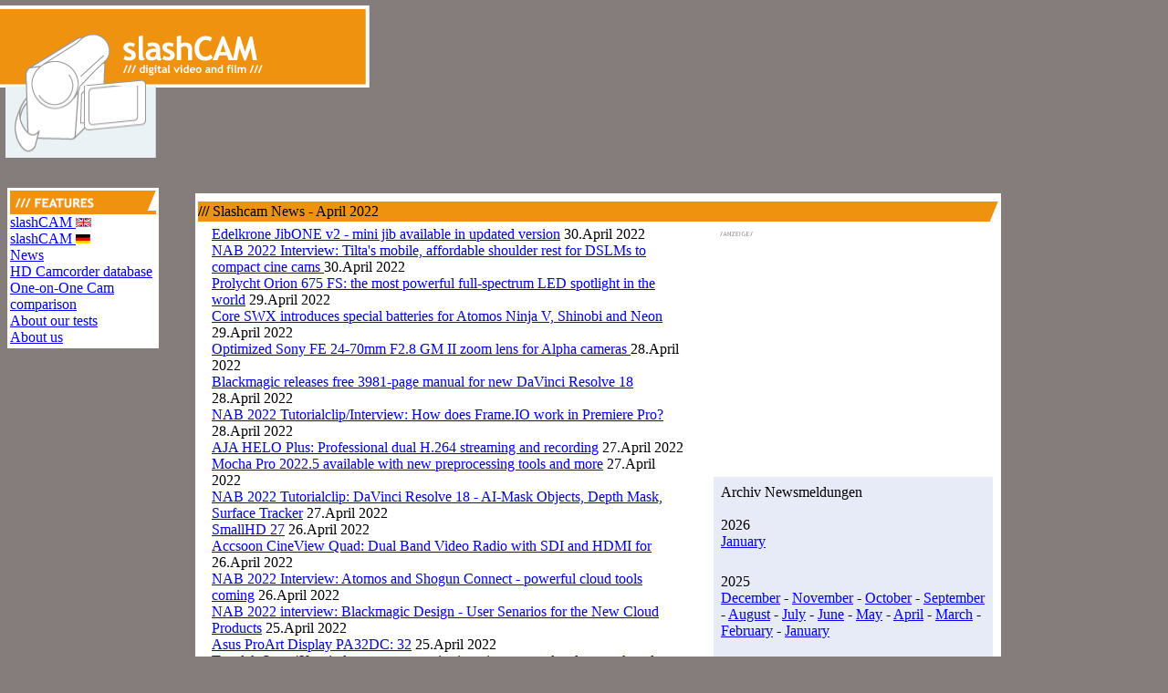

--- FILE ---
content_type: text/html; charset=ISO-8859-1
request_url: https://www.slashcam.com/news/news_2022-April.html
body_size: 7969
content:

<!DOCTYPE html>
<!--[if lte IE 8]> <html lang="en" class="no-js lt-ie9"> <![endif]-->
<!--[if IE 9]> <html lang="en" class="no-js lt-ie10"> <![endif]-->
<!--[if gt IE 9]><!-->
<html lang="en" class="no-js" itemscope itemtype="http://schema.org/WebPage">
<!--<![endif]-->
<head>
<!-- Google tag (gtag.js) -->
<script async src="https://www.googletagmanager.com/gtag/js?id=G-D2MSDMFT23"></script>
<script>
  window.dataLayer = window.dataLayer || [];
  function gtag(){dataLayer.push(arguments);}
  gtag('js', new Date());
  gtag('config', 'G-D2MSDMFT23');
</script>
   <meta charset="iso-8859-1">
   <META NAME="AUTHOR" CONTENT="slashCAM">
   
   <META NAME="Keywords" CONTENT="Slashcam News - April 2022">
   <META NAME="Description" CONTENT="Slashcam News - April 2022">
   
   <META NAME="REVISIT-AFTER" CONTENT="3 day">
   <META NAME="ROBOTS" CONTENT="noindex,follow,max-image-preview:large">
   
   <meta http-equiv="content-language" content="en">
   
   
   

   <title>Slashcam News - April 2022</title>
   
   
<LINK REL="SHORTCUT ICON" HREF="https://www.slashcam.de/images/favicon.ico">
<!--link rel="alternate" type="application/rss+xml" title="slashCAM Kurznews als RSS-Feed" href="https://www.slashcam.de/kurznews-rss-sh.pl"-->
<link rel="alternate" type="application/rss+xml" title="slashCAM News als RSS-Feed" href="https://www.slashcam.de/slashcam_news.rdf">
<link rel="alternate" type="application/rss+xml" title="slashCAM Artikel als RSS-Feed" href="https://www.slashcam.de/slashcam_artikel.rdf">
<link rel="alternate" type="application/rss+xml" title="slashCAM TV-Tips als RSS-Feed" href="https://www.slashcam.de/slashcam_tvtips.rdf">
<link rel="alternate" type="application/rss+xml" title="slashCAM Film-Festival Kalender als RSS-Feed" href="https://www.slashcam.de/slashcam_kalender.rdf">
<link rel="alternate" type="application/rss+xml" title="slashCAM Forum als RSS-Feed" href="https://www.slashcam.de/forum/app.php/feed">
   
  </script>

<style>
#navigation {
  width: 200px;
  float: left;
}

#bigcontent {
  margin-top: 80px;
}

.newstitle {
  font-size: 1.4rem;
}
</style>

</head>

.footer {

}

<body bgcolor="#847d7b">

<!--Headtabelle in Mainzeile mit 3 Zellen für Titel usw-->
<FDSE:ROBOTS value="noindex"> 


<span class="whole_testtext">


<a href="https://www.slashcam.com/index.html"><img
src="https://www.slashcam.de/images/Logo-obenNEUengl.gif" border=0 alt="Logo" style="position:absolute; top: 6px; left: 0px;
width:405; height: 90;">
<img src="https://www.slashcam.de/images/Logo-untenNEU.gif" alt="Logo"  border=0 style="position: absolute; top:
94px; left: 6px; width: 165px; height:
79px;">
</a>




<DIV id="topbanner">

<table align="left"width="100%">
<tr align="left"><td align="CENTER">

<script type="text/javascript"><!--
google_ad_client = "pub-8291754662609381";
/* 728x90, LEADER-SITE */
google_ad_slot = "6463433750";
google_ad_width = 728;
google_ad_height = 90;
//-->
</script>
<script type="text/javascript"
src="//pagead2.googlesyndication.com/pagead/show_ads.js">
</script>

</td><td></td></tr></table>
</DIV>




<DIV id="navigation">


<table BORDER=0 CELLSPACING=0 BGCOLOR="#FFFFFF" CELLPADDING=3 WIDTH="166"><tbody><tr><td>
<table BORDER=0 CELLSPACING=0 CELLPADDING=0 WIDTH="100%"><tr><td align="left" height=22 BGCOLOR="#EF9210"><img src="https://www.slashcam.de/images/basic//features.gif" width="126" border="0" height="22" alt="Features"></td><td align="right" BGCOLOR="#EF9210"><img src="https://www.slashcam.de/images/basic/schraege.gif" width="10" height="22" alt="schraeg" border="0"></td></tr></table>
<a href="https://www.slashcam.com/index.html">slashCAM <img src="https://www.slashcam.de/images/basic/rnglisch.gif" border=0></a><br>
<a href="https://www.slashcam.de/index.html">slashCAM <img src="https://www.slashcam.de/images/basic/german.gif" border=0></a><br>
<a href="https://www.slashcam.com/news/index.html">News</a><br>
<a HREF="https://camcorder-test.slashcam.com/"  rel="nofollow">HD Camcorder database</a><br>
<a HREF="https://camcorder-test.slashcam.com/campair-EN.shtml">One-on-One Cam comparison</a><br>
<a HREF="https://www.slashcam.com/slashcam/cam-test.html">About our tests</a><br>
<a HREF="https://www.slashcam.com/slashcam/about_us.html">About us</a><br>
<!--a HREF="https://www.slashcam.de/slashcam/hilfe.html">Contact</a><br-->
<!--a HREF="https://www.slashcam.de/slashcam/impressum.html">Impressum</a-->
</td></tr></table>



</DIV>


</DIV>




<DIV id="bigcontent"><table cellpadding=3 cellspacing=3><tr><td ALIGN=left VALIGN=TOP>


<!-- Abstandstabelle START : -->
<table BORDER=0 CELLSPACING=0 BGCOLOR="#FFFFFF" CELLPADDING=3 WIDTH="100%"><tbody><tr><td>


<table BORDER=0 CELLSPACING=0 CELLPADDING=0 WIDTH="100%">
<!--tr><td align="left" height=22 BGCOLOR="#EF9210"><img
src="https://www.slashcam.de/images/basic/directory.gif" width="139" border="0" height="22" alt="directory"></td>
<td align="right" BGCOLOR="#EF9210"><img
src="https://www.slashcam.de/images/basic/schraege.gif" width="10" height="22" alt="schraeg" border="0"></td>
</tr--></table>


	
	<table BORDER=0 CELLSPACING=0 BGCOLOR="#FFFFFF" CELLPADDING=3 WIDTH="100%"><tbody>
<!--tr ALIGN=LEFT VALIGN=TOP>


<td BGCOLOR="#E7EBF7"><span class="frontk_ueberschriften"><A NAME="Knowledge"></A>Knowledge</span><BR><span class="frontk_text"></span></td>
<td><span class="frontk_ueberschriften"><A
NAME="Hardware"></A>Hardware</span><BR><span class="frontk_text"></span></td>
<td BGCOLOR="#E7EBF7"><span class="frontk_ueberschriften"><A
NAME="Software"></A>Software</span><BR><span class="frontk_text"></span></td>
<td><span class="frontk_ueberschriften"><A NAME="DV-Movies"></A>DV-Movies</span><BR><span class="frontk_text"></span></td>
<td BGCOLOR="#E7EBF7"><span class="frontk_ueberschriften"><A
NAME="HowTo"></A>HowTo</span><BR><span class="frontk_text"></span></td>
<td><span class="frontk_ueberschriften"><A NAME="Miscellaneous"></A>Misc </span><BR><span class="frontk_text"></span></td>

</tr-->
</tbody></table>

<!-- Abstandstabelle ENDE : -->
</tr></tbody></table>



		
<DIV class="habstand"></DIV>

</FDSE:ROBOTS>
<!-- Maincontent Start : --->
<DIV id="maincontent">
<table BORDER=0 CELLSPACING=0 BGCOLOR="#FFFFFF" CELLPADDING=3 WIDTH="100%"><tbody><tr><td>
<table width="100%" CELLSPACING=0 BGCOLOR="#FFFFFF" CELLPADDING=0>
<tr valign=top align=left  style="line-height:9px;"><td colspan=2 BGCOLOR="#EF9210" height=22 valign="middle"><span class="titelbalken"><b>&#47;&#47;&#47;</b>&nbsp;Slashcam News - April 2022</span></td><td width="15" align="right" valign="top" BGCOLOR="#EF9210"><img src="https://www.slashcam.de/images/basic/schraege.gif" id="osch" width=10 height=22 border="0"></td></tr></table><table width="100%" cellspacing="0" bgcolor="#FFFFFF" cellpadding="0"><tbody> 
<tr valign=top align=left><td width="70%" rowspan=2 BGCOLOR="#FFFFFF"><table width="100%" CELLSPACING=5 BGCOLOR="#FFFFFF" CELLPADDING=0>
<tr valign=top align=left><td width="5"></td><td><span class="newsk_abstand"><a name="n17191"></a><span class="news_kurz_title"><a href="https://www.slashcam.com/news/single/Edelkrone-JibONE-v2---aktualisiertes-Kamerakraenche-17191.html">Edelkrone JibONE v2 - mini jib available in updated version</a></span> <span class="news_kurz_details"> 30.April
2022</span><br><a name="n17193"></a><span class="news_kurz_title"><a href="https://www.slashcam.com/news/single/NAB-2022-Interview--Tiltas-mobile-Schulterstuetze-f-17193.html">NAB 2022 Interview: Tilta's mobile, affordable shoulder rest for DSLMs to compact cine cams </a></span> <span class="news_kurz_details"> 30.April
2022</span><br><a name="n17190"></a><span class="news_kurz_title"><a href="https://www.slashcam.com/news/single/Prolycht-Orion-675-FS--leistungsstaerkster-Vollspek-17190.html">Prolycht Orion 675 FS: the most powerful full-spectrum LED spotlight in the world</a></span> <span class="news_kurz_details"> 29.April
2022</span><br><a name="n17182"></a><span class="news_kurz_title"><a href="https://www.slashcam.com/news/single/Core-SWX-stellt-spezielle-Akkus-fuer-Atomos-Ninja-V-17182.html">Core SWX introduces special batteries for Atomos Ninja V, Shinobi and Neon</a></span> <span class="news_kurz_details"> 29.April
2022</span><br><a name="n17189"></a><span class="news_kurz_title"><a href="https://www.slashcam.com/news/single/Optimiertes-Sony-FE-24-70-Millimeter-F2-8-GM-II-Zo-17189.html">Optimized Sony FE 24-70mm F2.8 GM II zoom lens for Alpha cameras </a></span> <span class="news_kurz_details"> 28.April
2022</span><br><a name="n17186"></a><span class="news_kurz_title"><a href="https://www.slashcam.com/news/single/Blackmagic-veroeffentlicht-kostenloses-4000-seitige-17186.html">Blackmagic releases free 3981-page manual for new DaVinci Resolve 18</a></span> <span class="news_kurz_details"> 28.April
2022</span><br><a name="n17187"></a><span class="news_kurz_title"><a href="https://www.slashcam.com/news/single/NAB-2022-Tutorialclip-Interview--Wie-funktioniert--17187.html">NAB 2022 Tutorialclip/Interview: How does Frame.IO work in Premiere Pro?</a></span> <span class="news_kurz_details"> 28.April
2022</span><br><a name="n17185"></a><span class="news_kurz_title"><a href="https://www.slashcam.com/news/single/AJA-HELO-Plus--Professionelles-H-264-Recording-und-17185.html">AJA HELO Plus: Professional dual H.264 streaming and recording</a></span> <span class="news_kurz_details"> 27.April
2022</span><br><a name="n17183"></a><span class="news_kurz_title"><a href="https://www.slashcam.com/news/single/Mocha-Pro-2022-5-erschienen-mit-neuen-Preprocessin-17183.html">Mocha Pro 2022.5 available with new preprocessing tools and more</a></span> <span class="news_kurz_details"> 27.April
2022</span><br><a name="n17184"></a><span class="news_kurz_title"><a href="https://www.slashcam.com/news/single/NAB-2022-Tutorialclip--DaVinci-Resolve-18---AI-Mas-17184.html">NAB 2022 Tutorialclip: DaVinci Resolve 18 - AI-Mask Objects, Depth Mask, Surface Tracker</a></span> <span class="news_kurz_details"> 27.April
2022</span><br><a name="n17178"></a><span class="news_kurz_title"><a href="https://www.slashcam.com/news/single/SmallHD-27--OLED--Transportabler-Referenzmonitor-m-17178.html">SmallHD 27</a></span> <span class="news_kurz_details"> 26.April
2022</span><br><a name="n17177"></a><span class="news_kurz_title"><a href="https://www.slashcam.com/news/single/Accsoon-CineView-Quad--Dual-Band-Videofunkstrecke--17177.html">Accsoon CineView Quad: Dual Band Video Radio with SDI and HDMI for </a></span> <span class="news_kurz_details"> 26.April
2022</span><br><a name="n17180"></a><span class="news_kurz_title"><a href="https://www.slashcam.com/news/single/NAB-2022-Interview--Atomos-und-Shogun-Connect---mae-17180.html">NAB 2022 Interview: Atomos and Shogun Connect - powerful cloud tools coming</a></span> <span class="news_kurz_details"> 26.April
2022</span><br><a name="n17176"></a><span class="news_kurz_title"><a href="https://www.slashcam.com/news/single/NAB-2022-Interview--Blackmagic-Design---User-Szena-17176.html">NAB 2022 interview: Blackmagic Design - User Senarios for the New Cloud Products</a></span> <span class="news_kurz_details"> 25.April
2022</span><br><a name="n17175"></a><span class="news_kurz_title"><a href="https://www.slashcam.com/news/single/Asus-ProArt-PA32DC--32--4K-OLED-Monitor-mit-automa-17175.html">Asus ProArt Display PA32DC: 32</a></span> <span class="news_kurz_details"> 25.April
2022</span><br><a name="n17174"></a><span class="news_kurz_title"><a href="https://www.slashcam.com/news/single/Teradek-Serv-4K--kabelloses-Kamera-Monitoring-per--17174.html">Teradek Serv 4K: wireless camera monitoring via app - on local network and Internet</a></span> <span class="news_kurz_details"> 24.April
2022</span><br><a name="n17173"></a><span class="news_kurz_title"><a href="https://www.slashcam.com/news/single/Atomos-zeigt-Cloud-Studio-Tools-fuer-die-Live-Video-17173.html">Atomos shows off Cloud Studio Tools for live video production at the NAB</a></span> <span class="news_kurz_details"> 23.April
2022</span><br><a name="n17172"></a><span class="news_kurz_title"><a href="https://www.slashcam.com/news/single/Apple--Neun-Macs-mit-neuem-M2-noch-in-diesem-Jahr--17172.html">Apple: Nine Macs with new M2 chip this year?</a></span> <span class="news_kurz_details"> 23.April
2022</span><br><a name="n17171"></a><span class="news_kurz_title"><a href="https://www.slashcam.com/news/single/SmallRig-RC-220--Tageslicht-BiColor-COB-Spotlights-17171.html">SmallRig RC 220: Tageslicht/BiColor COB-Spotlight</a></span> <span class="news_kurz_details"> 22.April
2022</span><br><a name="n17170"></a><span class="news_kurz_title"><a href="https://www.slashcam.com/news/single/Kamera-App-FiLMiC-Pro-bekommt-Unterstuetzung-fuer-Fr-17170.html">Camera app FiLMiC Pro gets support for Frame.io Camera-to-Cloud</a></span> <span class="news_kurz_details"> 22.April
2022</span><br><a name="n17169"></a><span class="news_kurz_title"><a href="https://www.slashcam.com/news/single/Camera-to-Cloud-ready--Neuer-Shogun-Connect-und-At-17169.html">Camera-to-Cloud ready: New Shogun Connect and Atomos Connect extension for Ninja V/V+ introduced</a></span> <span class="news_kurz_details"> 21.April
2022</span><br><a name="n17168"></a><span class="news_kurz_title"><a href="https://www.slashcam.com/news/single/Neue-Firmware-4-00-fuer-die-Sigma-fp-mit-kleinen-Ve-17168.html">New firmware 4.00 for the Sigma fp brings improvements for filmmakers</a></span> <span class="news_kurz_details"> 21.April
2022</span><br><a name="n17167"></a><span class="news_kurz_title"><a href="https://www.slashcam.com/news/single/Neu--Blackmagic-Design-HyperDeck-Extreme-4K-HDR-un-17167.html">Blackmagic Design HyperDeck Extreme 4K HDR and HyperDeck Shuttle HD</a></span> <span class="news_kurz_details"> 21.April
2022</span><br><a name="n17166"></a><span class="news_kurz_title"><a href="https://www.slashcam.com/news/single/Flame-2023-mit-AWS-Cloud-Unterstuetzung-verfuegbar-17166.html">Flame 2023 available with AWS Cloud support</a></span> <span class="news_kurz_details"> 21.April
2022</span><br><a name="n17165"></a><span class="news_kurz_title"><a href="https://www.slashcam.com/news/single/Nitro-CFexpress---weltweit-erste-VPG400-zertifizie-17165.html">Nitro CFexpress - world'amp;s first VPG400 certified CFexpress Type B memory card</a></span> <span class="news_kurz_details"> 20.April
2022</span><br><a name="n17164"></a><span class="news_kurz_title"><a href="https://www.slashcam.com/news/single/YoloBox-Mini-vorgestellt--Mobiles-Live-Streaming-P-17164.html">YoloBox Mini: Mobile live streaming production system with touchscreen</a></span> <span class="news_kurz_details"> 20.April
2022</span><br><a name="n17163"></a><span class="news_kurz_title"><a href="https://www.slashcam.com/news/single/Blackmagic-Cloud-Store--Mini--und-Cloud-Pod--Netzw-17163.html">Blackmagic Cloud Store (Mini) and Cloud Pod: Network Storage Solutions for the Resolve Cloud</a></span> <span class="news_kurz_details"> 19.April
2022</span><br><a name="n17161"></a><span class="news_kurz_title"><a href="https://www.slashcam.com/news/single/Blackmagic-Design---Resolve-18-mit-Cloud-Schwerpun-17161.html">Blackmagic Design - Resolve 18 with cloud focus and storage hardware</a></span> <span class="news_kurz_details"> 18.April
2022</span><br><a name="n17160"></a><span class="news_kurz_title"><a href="https://www.slashcam.com/news/single/Aputure-stellt-LS600d-Hochleistungs-LED-vor---etwa-17160.html">Aputure introduces cheaper LS600d high-power LED </a></span> <span class="news_kurz_details"> 18.April
2022</span><br><a name="n17159"></a><span class="news_kurz_title"><a href="https://www.slashcam.com/news/single/SmallHD-Cine-18--weiterer-portabler-4K-Produktions-17159.html">SmallHD Cine 18: portable and bright 4K production monitor</a></span> <span class="news_kurz_details"> 17.April
2022</span><br><a name="n17158"></a><span class="news_kurz_title"><a href="https://www.slashcam.com/news/single/KI-hilft-beim-Nachsynchronisieren-von-Kinofilm--Th-17158.html">AI helps to synchronize motion pictures</a></span> <span class="news_kurz_details"> 16.April
2022</span><br><a name="n17157"></a><span class="news_kurz_title"><a href="https://www.slashcam.com/news/single/Nikons-neue-Video-Strategie---Remote-Handgriff--MC-17157.html">Nikon's new video strategy - remote handle (MC-N10) for Z cameras in development</a></span> <span class="news_kurz_details"> 15.April
2022</span><br><a name="n17156"></a><span class="news_kurz_title"><a href="https://www.slashcam.com/news/single/Blackmagic-stellt-am-18-4--ein-DaVinci-Resolve--Cl-17156.html">Blackmagic DaVinci Resolve Cloud Update</a></span> <span class="news_kurz_details"> 15.April
2022</span><br><a name="n17155"></a><span class="news_kurz_title"><a href="https://www.slashcam.com/news/single/RED-V-Raptor-XL-mit-internem-ND-Filter-und-vier-SD-17155.html">Coming soon? RED V-Raptor XL with internal ND filter and four SDI ports</a></span> <span class="news_kurz_details"> 14.April
2022</span><br><a name="n17154"></a><span class="news_kurz_title"><a href="https://www.slashcam.com/news/single/Nikon-Z-9-bekommt-am-20-4--das-8K60p-RAW-intern----17154.html">Nikon Z 9 8K60p RAW internal (!) update coming soon </a></span> <span class="news_kurz_details"> 14.April
2022</span><br><a name="n17152"></a><span class="news_kurz_title"><a href="https://www.slashcam.com/news/single/GoPro-Hero10-Black-Bones----Fliegengewicht-speziel-17152.html">GoPro Hero10 Black Bones specially designed for FPV drones</a></span> <span class="news_kurz_details"> 14.April
2022</span><br><a name="n17153"></a><span class="news_kurz_title"><a href="https://www.slashcam.com/news/single/Apple-Final-Cut-Pro-Update-bringt-Duplikat-Erkennu-17153.html">Apple Final Cut Pro update brings duplicate detection and voice isolation via AI</a></span> <span class="news_kurz_details"> 13.April
2022</span><br><a name="n17151"></a><span class="news_kurz_title"><a href="https://www.slashcam.com/news/single/Erste-Vollformat-Cine-Zooms-von-Canon-decken-20-50-17151.html">Canon's first full-frame cine zooms cover 20-50mm and 45-135mm focal lengths</a></span> <span class="news_kurz_details"> 12.April
2022</span><br><a name="n17147"></a><span class="news_kurz_title"><a href="https://www.slashcam.com/news/single/Adobe-Premiere-Pro-und-After-Effects-April-Updates-17147.html">NAB news from Adobe - Premiere Pro and After Effects updates 04/2022</a></span> <span class="news_kurz_details"> 12.April
2022</span><br><a name="n17150"></a><span class="news_kurz_title"><a href="https://www.slashcam.com/news/single/Nikon-bringt-Supertele-Objektiv-NIKKOR-Z-800-mm-1--17150.html">Nikon introduces supertele lens NIKKOR Z 800 mm 1:6,3 VR S</a></span> <span class="news_kurz_details"> 12.April
2022</span><br><a name="n17149"></a><span class="news_kurz_title"><a href="https://www.slashcam.com/news/single/DJI-Mini-3--Kommt-sie-am-28ten-April---teurer-als--17149.html">DJI Mini 3: Will it arrive on April 28th and will it be more expensive than its predecessor?</a></span> <span class="news_kurz_details"> 11.April
2022</span><br><a name="n17148"></a><span class="news_kurz_title"><a href="https://www.slashcam.com/news/single/Rollei-4K-action-one--Per-6-Achsen-Gyroskop-stabil-17148.html">Rollei 4K action one: 4K action cam stabilized by 6-axis gyroscope with selfie display</a></span> <span class="news_kurz_details"> 11.April
2022</span><br><a name="n17146"></a><span class="news_kurz_title"><a href="https://www.slashcam.com/news/single/DALL-E-2--KI-generiert-und-editiert-Bilder-nur-anh-17146.html">DALL-E 2: AI generates and edits images based on text description only</a></span> <span class="news_kurz_details"> 10.April
2022</span><br><a name="n17136"></a><span class="news_kurz_title"><a href="https://www.slashcam.com/news/single/Die-Workflows-der-Oscar-nominierten-Filme---welche-17136.html">The workflows of the Oscar-nominated films - what technology the pros use and how</a></span> <span class="news_kurz_details"> 10.April
2022</span><br><a name="n17142"></a><span class="news_kurz_title"><a href="https://www.slashcam.com/news/single/KI-generiert-erschreckend-exakte-Portraits---nur-a-17142.html">AI generates frighteningly accurate portraits - based on voice alone</a></span> <span class="news_kurz_details"> 9.April
2022</span><br><a name="n17145"></a><span class="news_kurz_title"><a href="https://www.slashcam.com/news/single/Audio-Design-Desk--Bessere-Integration-in-Final-Cu-17145.html">Audio Design Desk: Better integration with Final Cut Pro via Audio Bridge extension</a></span> <span class="news_kurz_details"> 8.April
2022</span><br><a name="n17144"></a><span class="news_kurz_title"><a href="https://www.slashcam.com/news/single/Rabattaktionen-und-Cashbacks-im-April-2022--Sparen-17144.html">Discount promotions and cashbacks in April 2022: Atomos, DJI and Panasonic</a></span> <span class="news_kurz_details"> 8.April
2022</span><br><a name="n17143"></a><span class="news_kurz_title"><a href="https://www.slashcam.com/news/single/Neuer-Sony-Zweikanal-Empfaenger-URX-P41D-unterstuetz-17143.html">New Sony two-channel receiver URX-P41D supports multi-interface shoe with digital audio interface</a></span> <span class="news_kurz_details"> 7.April
2022</span><br><a name="n17141"></a><span class="news_kurz_title"><a href="https://www.slashcam.com/news/single/ZEISS-Supreme-Prime-15mm-T1-8-Cine-Objektiv-angekue-17141.html">ZEISS introduces Supreme Prime 15mm T1.8 cine lens</a></span> <span class="news_kurz_details"> 7.April
2022</span><br><a name="n17140"></a><span class="news_kurz_title"><a href="https://www.slashcam.com/news/single/SmallRig-kuendigt-Fluidkopf-Stativ-AD-01-3751-fuer-K-17140.html">SmallRig announces fluid head tripod AD-01 3751 for cameras up to 8Kg</a></span> <span class="news_kurz_details"> 6.April
2022</span><br><a name="n17139"></a><span class="news_kurz_title"><a href="https://www.slashcam.com/news/single/GoPro-Hero10-bietet-4-Stunden-Aufnahmedauer-mit-ne-17139.html">New GoPro Hero10 Creator Edition and 4 hours of recording time with new battery grip Volta</a></span> <span class="news_kurz_details"> 6.April
2022</span><br><a name="n17138"></a><span class="news_kurz_title"><a href="https://www.slashcam.com/news/single/DJI-Mic--Drahtloses-2-Kanal-Clip-on-Mikrofonsystem-17138.html">DJI Mic: 2-channel clip-on wireless microphone system with two transmitters</a></span> <span class="news_kurz_details"> 5.April
2022</span><br><a name="n17137"></a><span class="news_kurz_title"><a href="https://www.slashcam.com/news/single/Vocas-stellt-Sony-Venice-2-Zubehoer-vor--17137.html">Vocas presents Sony Venice 2 accessories incl. Top Plate Kit a.o.</a></span> <span class="news_kurz_details"> 5.April
2022</span><br><a name="n17135"></a><span class="news_kurz_title"><a href="https://www.slashcam.com/news/single/DJI-Mini-3-Pro--Laengere-Flugzeit-sowie-bessere-Kam-17135.html">DJI Mini 3 Pro: Longer flight time, better camera and obstacle avoidance function?</a></span> <span class="news_kurz_details"> 4.April
2022</span><br><a name="n17134"></a><span class="news_kurz_title"><a href="https://www.slashcam.com/news/single/ARRI-praesentiert-ueberarbeitete-Kamerastabilisatore-17134.html">ARRI presents revised TRINITY 2 and ARTEMIS 2 camera stabilizers</a></span> <span class="news_kurz_details"> 4.April
2022</span><br><a name="n17131"></a><span class="news_kurz_title"><a href="https://www.slashcam.com/news/single/Neue-AJA-Ki-Pro-GO-Firmware-4-0-bringt-neue-Wieder-17131.html">New AJA Ki Pro GO firmware 4.0 brings new playback options</a></span> <span class="news_kurz_details"> 3.April
2022</span><br><a name="n17133"></a><span class="news_kurz_title"><a href="https://www.slashcam.com/news/single/Edelkrone-PocketRIG-v3---jetzt-erweiterbar-mit-Hal-17133.html">Edelkrone PocketRIG v3 - now expandable with half cage, handles and more</a></span> <span class="news_kurz_details"> 3.April
2022</span><br><a name="n17127"></a><span class="news_kurz_title"><a href="https://www.slashcam.com/news/single/Wise-SD-N--Weltweit-erste-512-GB-SDXC-Speicherkart-17127.html">Wise SD-N: World'amp;s first 512 GB SDXC memory card with V90 specification</a></span> <span class="news_kurz_details"> 2.April
2022</span><br><a name="n17132"></a><span class="news_kurz_title"><a href="https://www.slashcam.com/news/single/Fujifim-X-T4-und-X-S10-sind-jetzt-mit-dem-Tascam-X-17132.html">Fujifim X-T4 and X-S10 now support the Tascam XLR adapter </a></span> <span class="news_kurz_details"> 1.April
2022</span><br><a name="n17123"></a><span class="news_kurz_title"><a href="https://www.slashcam.com/news/single/Neue-Insta360-ONE-RS-mit-staerkerem-Bildprozessor-u-17123.html">Insta360 ONE RS introduced with stronger processor and larger battery </a></span> <span class="news_kurz_details"> 1.April
2022</span><br></span><br><br><br><span class="nachoben">[<a href="#top">nach oben</a>]</span><br><br></td><td width="5"></td></tr></table><br><br><br><br><br><br><br><br><br><br><br></td><td width="30%" class="rechte_innenspalte" id="rechte_innenspalte" valign="top" height="100%" rowspan=5><table width="100%" height="100%" CELLSPACING=0 BGCOLOR="#FFFFFF" CELLPADDING=6>
<tr valign=top align=left><td></td><td height="100%" valign="top"><table class="Place1x"><tr><td><img src="https://www.slashcam.de/images/basic/anzeige_aufweiss.gif" align=left width=43 height=10 ></td></tr>
<tr><td><span id="NewsMEDMREC"><span class="baga" style="position: relative;display: inline-block;height: 250px; width: 300px;" id="marek" ><span style="position: absolute; top: 0; left: 0; z-index: 1;display: inline-block;height: 250px; width: 300px;">
<center><script language="javascript" type="text/javascript" src="https://www.slashcam.de/js/news-banner-mrec-desktop.js"></script></center><noscript><a href='https://banner.slashcam.de/www/delivery/ck.php?n=a35ce90e&amp;cb=INSERT_RANDOM_NUMBER_HERE' target='_blank'><img src='https://banner.slashcam.de/www/delivery/avw.php?zoneid=7&amp;cb=INSERT_RANDOM_NUMBER_HERE&amp;n=a35ce90e' border='0' alt='' /></a></noscript></span></span></span></td></tr></table><table BORDER=0 CELLSPACING=0 CELLPADDING=5 WIDTH="100%"  BGCOLOR="#E7EBF7"><tbody><tr><td class="boxre"><table align="left" valign="top"><tr align="left" valign="top"><td><span class="news_nav_year">Archiv Newsmeldungen<br><br>2026</span><br><span class="news_nav_months"> <a href="https://www.slashcam.com/news/news_2026-Januar.html">January</a> </span></td></tr><tr><td><br></td></tr><tr align="left" valign="top"><td><span class="news_nav_year">2025</span><br><span class="news_nav_months"> <a href="https://www.slashcam.com/news/news_2025-Dezember.html">December</a> - <a href="https://www.slashcam.com/news/news_2025-November.html">November</a> - <a href="https://www.slashcam.com/news/news_2025-Oktober.html">October</a> - <a href="https://www.slashcam.com/news/news_2025-September.html">September</a> - <a href="https://www.slashcam.com/news/news_2025-August.html">August</a> - <a href="https://www.slashcam.com/news/news_2025-Juli.html">July</a> - <a href="https://www.slashcam.com/news/news_2025-Juni.html">June</a> - <a href="https://www.slashcam.com/news/news_2025-Mai.html">May</a> - <a href="https://www.slashcam.com/news/news_2025-April.html">April</a> - <a href="https://www.slashcam.com/news/news_2025-Maerz.html">March</a> - <a href="https://www.slashcam.com/news/news_2025-Februar.html">February</a> - <a href="https://www.slashcam.com/news/news_2025-Januar.html">January</a> </span></td></tr><tr><td><br></td></tr><tr align="left" valign="top"><td><a href="https://www.slashcam.com/news/newsindex-2024.html">2024</a><br><br><a href="https://www.slashcam.com/news/newsindex-2023.html">2023</a><br><br><a href="https://www.slashcam.com/news/newsindex-2022.html">2022</a><br><br><a href="https://www.slashcam.com/news/newsindex-2021.html">2021</a><br><br><a href="https://www.slashcam.com/news/newsindex-2020.html">2020</a><br><br><a href="https://www.slashcam.com/news/newsindex-2019.html">2019</a><br><br><a href="https://www.slashcam.com/news/newsindex-2018.html">2018</a><br><br><a href="https://www.slashcam.com/news/newsindex-2017.html">2017</a><br><br><a href="https://www.slashcam.com/news/newsindex-2016.html">2016</a><br><br><a href="https://www.slashcam.com/news/newsindex-2015.html">2015</a><br><br><a href="https://www.slashcam.com/news/newsindex-2014.html">2014</a><br><br><a href="https://www.slashcam.com/news/newsindex-2013.html">2013</a><br><br><a href="https://www.slashcam.com/news/newsindex-2012.html">2012</a><br><br><a href="https://www.slashcam.com/news/newsindex-2011.html">2011</a><br><br><a href="https://www.slashcam.com/news/newsindex-2010.html">2010</a><br><br><a href="https://www.slashcam.com/news/newsindex-2009.html">2009</a><br><br><a href="https://www.slashcam.com/news/newsindex-2008.html">2008</a><br><br><a href="https://www.slashcam.com/news/newsindex-2007.html">2007</a><br><br><a href="https://www.slashcam.com/news/newsindex-2006.html">2006</a><br><br><a href="https://www.slashcam.com/news/newsindex-2005.html">2005</a><br><br><a href="https://www.slashcam.com/news/newsindex-2004.html">2004</a><br><br><a href="https://www.slashcam.com/news/newsindex-2003.html">2003</a><br><br><a href="https://www.slashcam.com/news/newsindex-2002.html">2002</a><br><br><a href="https://www.slashcam.com/news/newsindex-2001.html">2001</a><br><br><a href="https://www.slashcam.com/news/newsindex-2000.html">2000</a><br><br><br><br><br><br><br><br><br><br><br><br><br><br><br><br><br><br><br><br><br><br><br><br><br><br><br><br><br><br><br><br><br><br><br><br></td></tr></table></td></tr></tbody></table><br></td></tr></table></td></tr> 


</table></td></tr></table>

<!-- Maincontent ENDE : --->
</DIV>







<h3 class="esyn"></h3>
<!--Footer Start-->
<table>
<tr align="center">
<td><br><br>last update : 20.Januar 2026 - 08:02  - slashCAM is a project by channelunit GmbH- mail : <a href="mailto:slashcam@--antispam:7465--slashcam.de">slashcam@--antispam:7465--slashcam.de</a> - <a href="https://www.slashcam.de/index.html">deutsche Version</a></td>
</tr>
</table>
<!--Footer Ende-->


</DIV>






</td><td width="" valign=top align=center>


<DIV class="abstandsbox6">


<script async src="//pagead2.googlesyndication.com/pagead/js/adsbygoogle.js"></script>
<!-- 160x600, WSKY RE -->
<ins class="adsbygoogle"
     style="display:inline-block;width:160px;height:600px"
     data-ad-client="ca-pub-8291754662609381"
     data-ad-slot="3693045488"></ins>
<script>
(adsbygoogle = window.adsbygoogle || []).push({});
</script>


</DIV>



<!-- Bannerspalte rechts ENDE  -->
</td></tr></table>


</span>


<span id="cht"></span><script language="javascript" type="text/javascript" src="https://www.slashcam.de/js/ht.js?v=13"></script>

<script> 
    window.onload = function() { 
     setTimeout(function() { 
      var ad = document.querySelector("ins.adsbygoogle");
      if (document.MAX_used.length<2) {
         if (typeof ga !== 'undefined') {
             ga('send', 'event', 'Adblock', 'Yes', {'nonInteraction': 1}); 
         } else if (typeof _gaq !== 'undefined') {
            _gaq.push(['_trackEvent', 'Adblock', 'Yes', undefined, undefined, true]);
         }
      } else{
	  if (typeof ga !== 'undefined') {
             ga('send', 'event', 'Adblock', 'No', {'nonInteraction': 1}); 
         } else if (typeof _gaq !== 'undefined') {
            _gaq.push(['_trackEvent', 'Adblock', 'No', undefined, undefined, true]);
         }
	  }
    }, 2000); 
  }; 
  </script>

</body>
</html>


--- FILE ---
content_type: text/html; charset=utf-8
request_url: https://www.google.com/recaptcha/api2/aframe
body_size: 265
content:
<!DOCTYPE HTML><html><head><meta http-equiv="content-type" content="text/html; charset=UTF-8"></head><body><script nonce="aerwDkX6lVSoTdEBvif1tw">/** Anti-fraud and anti-abuse applications only. See google.com/recaptcha */ try{var clients={'sodar':'https://pagead2.googlesyndication.com/pagead/sodar?'};window.addEventListener("message",function(a){try{if(a.source===window.parent){var b=JSON.parse(a.data);var c=clients[b['id']];if(c){var d=document.createElement('img');d.src=c+b['params']+'&rc='+(localStorage.getItem("rc::a")?sessionStorage.getItem("rc::b"):"");window.document.body.appendChild(d);sessionStorage.setItem("rc::e",parseInt(sessionStorage.getItem("rc::e")||0)+1);localStorage.setItem("rc::h",'1768896958190');}}}catch(b){}});window.parent.postMessage("_grecaptcha_ready", "*");}catch(b){}</script></body></html>